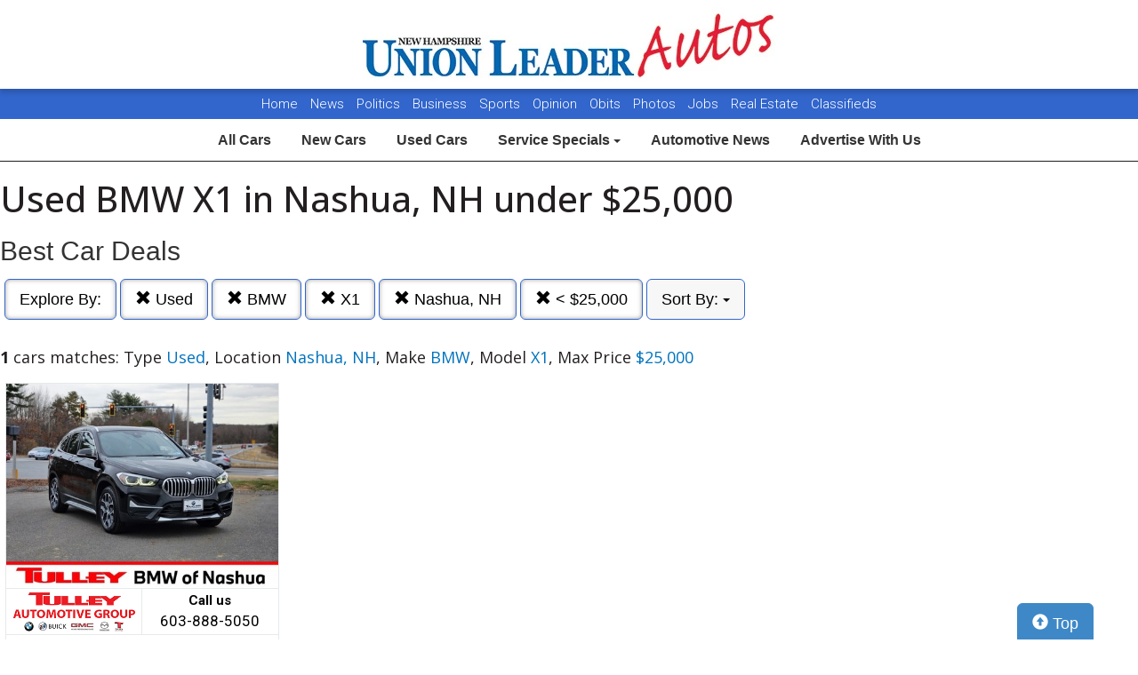

--- FILE ---
content_type: text/plain
request_url: https://www.google-analytics.com/j/collect?v=1&_v=j102&a=254141359&t=pageview&_s=1&dl=https%3A%2F%2Fautos.unionleader.com%2Fsearch%3Fctype%3DUsed%26sf_make%3DBMW%26sf_model%3DX1%26max_price%3D25000%26location%3DNashua%252C%2BNH&ul=en-us%40posix&dt=Used%20BMW%20X1%20in%20Nashua%2C%20NH%20under%20%2425%2C000&sr=1280x720&vp=1280x720&_u=IEBAAEABCAAAACAAI~&jid=99737447&gjid=1640510933&cid=1762542989.1767998487&tid=UA-90558582-1&_gid=829524414.1767998487&_r=1&_slc=1&z=2013056446
body_size: -452
content:
2,cG-2PLFKEHHD8